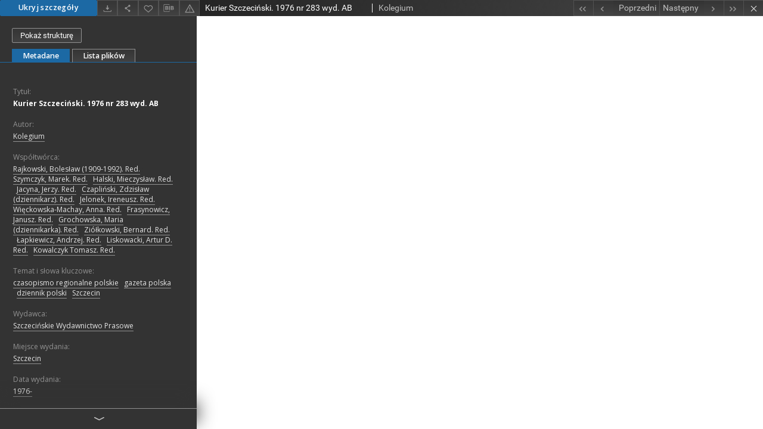

--- FILE ---
content_type: text/html;charset=utf-8
request_url: https://zbc.ksiaznica.szczecin.pl/dlibra/publication/45101/edition/43275/content?ref=struct
body_size: 24460
content:
<!doctype html>
<html lang="pl">
	<head>
		


<meta charset="utf-8">
<meta http-equiv="X-UA-Compatible" content="IE=edge">
<meta name="viewport" content="width=device-width, initial-scale=1">


<title>Kurier Szczeci&#324;ski. 1976 nr 283 wyd. AB - Książnica Pomorska</title>
<meta name="Description" content="Nasza Biblioteka cyfrowa to... Tu uzupełnij opis do metadanych strony głównej, widoczny np. przy udostępnianiu na Facebooku" />

<meta property="og:url"                content="https://zbc.ksiaznica.szczecin.pl/dlibra/publication/45101/edition/43275/content" />
<meta property="og:type"               content="Object" />
<meta property="og:title"              content="Kurier Szczeci&#324;ski. 1976 nr 283 wyd. AB - Książnica Pomorska" />
<meta property="og:description"        content="Nasza Biblioteka cyfrowa to... Tu uzupełnij opis do metadanych strony głównej, widoczny np. przy udostępnianiu na Facebooku" />
<meta property="og:image"              content="https://zbc.ksiaznica.szczecin.pl/style/dlibra/default/img/items/book-without-img.svg" />

<link rel="icon" type="image/png" href="https://zbc.ksiaznica.szczecin.pl/style/common/img/icons/favicon.png" sizes="16x16"> 
<link rel="apple-touch-icon" href="https://zbc.ksiaznica.szczecin.pl/style/common/img/icons/apple-touch-icon.png">


<link rel="stylesheet" href="https://zbc.ksiaznica.szczecin.pl/style/dlibra/default/css/libs.css?20210104164359">
<link rel="stylesheet" href="https://zbc.ksiaznica.szczecin.pl/style/dlibra/default/css/main.css?20210104164359">
<link rel="stylesheet" href="https://zbc.ksiaznica.szczecin.pl/style/dlibra/default/css/colors.css?20210104164359">
<link rel="stylesheet" href="https://zbc.ksiaznica.szczecin.pl/style/dlibra/default/css/custom.css?20210104164359">


					
					
					<!-- Global site tag (gtag.js) - Google Analytics -->
<script async src="https://www.googletagmanager.com/gtag/js?id=UA-11189876-47"></script>
<script>
  window.dataLayer = window.dataLayer || [];
    function gtag(){dataLayer.push(arguments);}
      gtag('js', new Date());
      gtag('config', 'UA-11189876-47');
</script> 

			</head>

	<body class="fixed show-content">

					



<section>
<div id="show-content" tabindex="-1" data-oaiurl="https://zbc.ksiaznica.szczecin.pl/dlibra/oai-pmh-repository.xml?verb=GetRecord&amp;metadataPrefix=mets&amp;identifier=oai:zbc.ksiaznica.szczecin.pl:43275" data-editionid="43275" data-formatid="">
    <div>
        <aside class="show-content__top-container" js-top>
            <div class="show-content__details-container">
                <div class="show-content__close-container">
                  <button type="button" class="info-close opened" js-toggle-info
											data-close="Ukryj szczegóły"
											data-show="Pokaż szczegóły">
                    Ukryj szczegóły
                  </button>
                </div>
                <ul class="show-content__buttons-list">
										    <li class="buttons-list__item">
							                                                            <a class="buttons-list__item--anchor js-analytics-content" title="Pobierz" aria-label="Pobierz" href="https://zbc.ksiaznica.szczecin.pl/Content/43275/download/" download>
                                    <span class="dlibra-icon-download"></span>
                                </a>
                            					    </li>
					
                    <li class="share buttons-list__item">
                      <div class="a2a_kit">
						                        <a title="Udostępnij" aria-label="Udostępnij" class="a2a_dd buttons-list__item--anchor" href="https://www.addtoany.com/share">
													<span class="dlibra-icon-share"></span>
                        </a>
                      </div>
                    </li>

                    <li class="buttons-list__item">
						                        <button type="button" title="Dodaj do ulubionych" aria-label="Dodaj do ulubionych"
													data-addToFav="Dodaj do ulubionych"
													data-deleteFromFav="Usuń z ulubionych"
													data-ajaxurl="https://zbc.ksiaznica.szczecin.pl/dlibra/ajax.xml"
													data-ajaxparams="wid=Actions&amp;pageId=publication&amp;actionId=AddToFavouriteAction&amp;eid=43275"
													data-addedtofavlab="Dodano do ulubionych."
													data-removedfromfavlab="Usunięto z ulubionych"
													data-onlylogged="Musisz się zalogować"
													data-error="Wystąpił błąd podczas dodawania do ulubionych"
													href=""
													js-add-fav
													class=" buttons-list__item--button">
													<span class="dlibra-icon-heart"></span>
                        </button>
                    </li>

																				
										<li class="buttons-list__item">
											<div class="dropdown">
																								<button class="dropdown-toggle buttons-list__item--button buttons-list__item--button-bib" type="button" data-toggle="dropdown"
													title="Pobierz opis bibliograficzny" aria-label="Pobierz opis bibliograficzny">
													<span class="dlibra-icon-bib"></span>
												</button>
												<ul class="object__dropdown-bib dropdown-menu pull-left">
													<li>
														<a download="45101.ris" href="https://zbc.ksiaznica.szczecin.pl/dlibra/dlibra.ris?type=e&amp;id=43275">
															ris
														</a>
													</li>
													<li>
														<a download="45101.bib" href="https://zbc.ksiaznica.szczecin.pl/dlibra/dlibra.bib?type=e&amp;id=43275">
															BibTeX
														</a>
													</li>
												</ul>
											</div>
										</li>

										<li class="buttons-list__item">
																						<a title="Zgłoś błąd" aria-label="Zgłoś błąd" href="https://zbc.ksiaznica.szczecin.pl/dlibra/report-problem?id=43275" class="buttons-list__item--anchor">
												<span class="dlibra-icon-warning"></span>
											</a>
										</li>

					                </ul>
            </div>
            <div class="show-content__title-container">
                <div>
																														<h1 class="show-content__main-header"> Kurier Szczeci&#324;ski. 1976 nr 283 wyd. AB</h1>
																								<h2 class="show-content__subheader">
															Kolegium														</h2>
											                </div>
                <ul class="show-content__object-navigation" data-pageid="43275">
																			<li class="object-navigation__item " data-pageid="43070">
												<a class="arrow-container" title="Pierwszy obiekt z listy" aria-label="Pierwszy obiekt z listy" href="https://zbc.ksiaznica.szczecin.pl/dlibra/publication/44896/edition/43070/content?&amp;ref=struct">
							<span class="dlibra-icon-chevron-left icon"></span>
							<span class="dlibra-icon-chevron-left icon-second"></span>
						</a>
					</li>
										

					<li class="object-navigation__item " data-pageid="43274">
												<a title="Poprzedni obiekt z listy" aria-label="Poprzedni obiekt z listy" href="https://zbc.ksiaznica.szczecin.pl/dlibra/publication/45100/edition/43274/content?&amp;ref=struct">
							<div class="arrow-container">
							<span class="dlibra-icon-chevron-left left"></span>
							</div>
							<span class="text-info">Poprzedni</span>
						</a>
					</li>
					



					
					<li class="object-navigation__item " data-pageid="43276">
												<a title="Następny obiekt z listy" aria-label="Następny obiekt z listy" href="https://zbc.ksiaznica.szczecin.pl/dlibra/publication/45102/edition/43276/content?&amp;ref=struct">
						<span class="text-info">Następny</span>
						<div class="arrow-container">
							<span class="dlibra-icon-chevron-right right"></span>
							</div>
						</a>
					</li>
															<li class="object-navigation__item " data-pageid="43398">
												<a class="arrow-container" title="Ostatni obiekt z listy" aria-label="Ostatni obiekt z listy" href="https://zbc.ksiaznica.szczecin.pl/dlibra/publication/45227/edition/43398/content?&amp;ref=struct">
							<span class="dlibra-icon-chevron-right icon"></span>
							<span class="dlibra-icon-chevron-right icon-second"></span>
						</a>
					</li>
																					<li class="object-navigation__item show-content__close">
										<a class="arrow-container" title="Zamknij" aria-label="Zamknij" href="https://zbc.ksiaznica.szczecin.pl/dlibra/publication/45101/edition/43275#structure"></a>
				</li>
                </ul>
            </div>
        </aside>
    </div>
    <div>
        <article>

        <section class="show-content__details-column opened" js-details-column>

												<a href="https://zbc.ksiaznica.szczecin.pl/dlibra/publication/45101/edition/43275#structure" class="show-content__group-object-btn">Pokaż strukturę</a>
						

						<ul class="nav nav-tabs details__tabs" id="myTab">
                <li class="active details__tabs-item" js-tab-switch>
                    <button type="button" data-target="#metadata" data-toggle="tab">Metadane</button>
                </li>
                <li class="details__tabs-item" js-tab-switch>
                    <button type="button" data-target="#files" data-toggle="tab">Lista plików</button>
                </li>
            </ul>

            <div class="tab-content details__tabs-content" js-tabs-content>
                <div class="tab-pane details__tabs-pane active" id="metadata" js-tab>
                    <div>
                        <div class="show-content__details-top-wrapper">
                            <div class="dropdown details__lang">
                                                          </div>
                        </div>

                        <div>
                                                            			<h4 class="details__header">Tytuł:</h4>
		<p class="details__text title">
						
																			<a href="https://zbc.ksiaznica.szczecin.pl//dlibra/metadatasearch?action=AdvancedSearchAction&amp;type=-3&amp;val1=Title:%22Kurier+Szczeci%C5%84ski.+1976+nr+283+wyd.+AB%22"
					title="">
					Kurier Szczeci&#324;ski. 1976 nr 283 wyd. AB</a>
					      		</p>
				                                                            			<h4 class="details__header">Autor:</h4>
		<p class="details__text ">
						
																			<a href="https://zbc.ksiaznica.szczecin.pl//dlibra/metadatasearch?action=AdvancedSearchAction&amp;type=-3&amp;val1=Creator:%22Kolegium%22"
					title="">
					Kolegium</a>
					      		</p>
				                                                            			<h4 class="details__header">Współtwórca:</h4>
		<p class="details__text ">
						
																			<a href="https://zbc.ksiaznica.szczecin.pl//dlibra/metadatasearch?action=AdvancedSearchAction&amp;type=-3&amp;val1=Contributor:%22Rajkowski%2C+Boles%C5%82aw+%5C(1909%5C-1992%5C).+Red.%22"
					title="">
					Rajkowski, Boles&#322;aw (1909-1992). Red.</a>
					      		; 
																			<a href="https://zbc.ksiaznica.szczecin.pl//dlibra/metadatasearch?action=AdvancedSearchAction&amp;type=-3&amp;val1=Contributor:%22Szymczyk%2C+Marek.+Red.%22"
					title="">
					Szymczyk, Marek. Red.</a>
					      		; 
																			<a href="https://zbc.ksiaznica.szczecin.pl//dlibra/metadatasearch?action=AdvancedSearchAction&amp;type=-3&amp;val1=Contributor:%22Halski%2C+Mieczys%C5%82aw.+Red.%22"
					title="">
					Halski, Mieczys&#322;aw. Red.</a>
					      		; 
																			<a href="https://zbc.ksiaznica.szczecin.pl//dlibra/metadatasearch?action=AdvancedSearchAction&amp;type=-3&amp;val1=Contributor:%22Jacyna%2C+Jerzy.+Red.%22"
					title="">
					Jacyna, Jerzy. Red.</a>
					      		; 
																			<a href="https://zbc.ksiaznica.szczecin.pl//dlibra/metadatasearch?action=AdvancedSearchAction&amp;type=-3&amp;val1=Contributor:%22Czapli%C5%84ski%2C+Zdzis%C5%82aw+%5C(dziennikarz%5C).+Red.%22"
					title="">
					Czapli&#324;ski, Zdzis&#322;aw (dziennikarz). Red.</a>
					      		; 
																			<a href="https://zbc.ksiaznica.szczecin.pl//dlibra/metadatasearch?action=AdvancedSearchAction&amp;type=-3&amp;val1=Contributor:%22Jelonek%2C+Ireneusz.+Red.%22"
					title="">
					Jelonek, Ireneusz. Red.</a>
					      		; 
																			<a href="https://zbc.ksiaznica.szczecin.pl//dlibra/metadatasearch?action=AdvancedSearchAction&amp;type=-3&amp;val1=Contributor:%22Wi%C4%99ckowska%5C-Machay%2C+Anna.+Red.%22"
					title="">
					Wi&#281;ckowska-Machay, Anna. Red.</a>
					      		; 
																			<a href="https://zbc.ksiaznica.szczecin.pl//dlibra/metadatasearch?action=AdvancedSearchAction&amp;type=-3&amp;val1=Contributor:%22Frasynowicz%2C+Janusz.+Red.%22"
					title="">
					Frasynowicz, Janusz. Red.</a>
					      		; 
																			<a href="https://zbc.ksiaznica.szczecin.pl//dlibra/metadatasearch?action=AdvancedSearchAction&amp;type=-3&amp;val1=Contributor:%22Grochowska%2C+Maria+%5C(dziennikarka%5C).+Red.%22"
					title="">
					Grochowska, Maria (dziennikarka). Red.</a>
					      		; 
																			<a href="https://zbc.ksiaznica.szczecin.pl//dlibra/metadatasearch?action=AdvancedSearchAction&amp;type=-3&amp;val1=Contributor:%22Zi%C3%B3%C5%82kowski%2C+Bernard.+Red.%22"
					title="">
					Zi&oacute;&#322;kowski, Bernard. Red.</a>
					      		; 
																			<a href="https://zbc.ksiaznica.szczecin.pl//dlibra/metadatasearch?action=AdvancedSearchAction&amp;type=-3&amp;val1=Contributor:%22%C5%81apkiewicz%2C+Andrzej.+Red.%22"
					title="">
					&#321;apkiewicz, Andrzej. Red.</a>
					      		; 
																			<a href="https://zbc.ksiaznica.szczecin.pl//dlibra/metadatasearch?action=AdvancedSearchAction&amp;type=-3&amp;val1=Contributor:%22Liskowacki%2C+Artur+D.+Red.%22"
					title="">
					Liskowacki, Artur D. Red.</a>
					      		; 
																			<a href="https://zbc.ksiaznica.szczecin.pl//dlibra/metadatasearch?action=AdvancedSearchAction&amp;type=-3&amp;val1=Contributor:%22Kowalczyk+Tomasz.+Red.%22"
					title="">
					Kowalczyk Tomasz. Red.</a>
					      		</p>
				                                                            			<h4 class="details__header">Temat i słowa kluczowe:</h4>
		<p class="details__text ">
						
																			<a href="https://zbc.ksiaznica.szczecin.pl//dlibra/metadatasearch?action=AdvancedSearchAction&amp;type=-3&amp;val1=Subject:%22czasopismo+regionalne+polskie%22"
					title="">
					czasopismo regionalne polskie</a>
					      		; 
																			<a href="https://zbc.ksiaznica.szczecin.pl//dlibra/metadatasearch?action=AdvancedSearchAction&amp;type=-3&amp;val1=Subject:%22gazeta+polska%22"
					title="">
					gazeta polska</a>
					      		; 
																			<a href="https://zbc.ksiaznica.szczecin.pl//dlibra/metadatasearch?action=AdvancedSearchAction&amp;type=-3&amp;val1=Subject:%22dziennik+polski%22"
					title="">
					dziennik polski</a>
					      		; 
																			<a href="https://zbc.ksiaznica.szczecin.pl//dlibra/metadatasearch?action=AdvancedSearchAction&amp;type=-3&amp;val1=Subject:%22Szczecin%22"
					title="">
					Szczecin</a>
					      		</p>
				                                                            			<h4 class="details__header">Wydawca:</h4>
		<p class="details__text ">
						
																			<a href="https://zbc.ksiaznica.szczecin.pl//dlibra/metadatasearch?action=AdvancedSearchAction&amp;type=-3&amp;val1=Publisher:%22Szczeci%C5%84skie+Wydawnictwo+Prasowe%22"
					title="">
					Szczeci&#324;skie Wydawnictwo Prasowe</a>
					      		</p>
												<h4 class="details__header">Miejsce wydania:</h4>
		<p class="details__text ">
						
																			<a href="https://zbc.ksiaznica.szczecin.pl//dlibra/metadatasearch?action=AdvancedSearchAction&amp;type=-3&amp;val1=Place:%22Szczecin%22"
					title="">
					Szczecin</a>
					      		</p>
							                                                            			<h4 class="details__header">Data wydania:</h4>
		<p class="details__text ">
						
																			<a href="https://zbc.ksiaznica.szczecin.pl//dlibra/metadatasearch?action=AdvancedSearchAction&amp;type=-3&amp;val1=Date:%221976%5C-%22"
					title="">
					1976-</a>
					      		</p>
				                                                            			<h4 class="details__header">Język:</h4>
		<p class="details__text ">
						
																			<a href="https://zbc.ksiaznica.szczecin.pl//dlibra/metadatasearch?action=AdvancedSearchAction&amp;type=-3&amp;val1=Language:%22pol%22"
					title="">
					pol</a>
					      		</p>
				                                                            			<h4 class="details__header">Typ zasobu:</h4>
		<p class="details__text ">
						
																			<a href="https://zbc.ksiaznica.szczecin.pl//dlibra/metadatasearch?action=AdvancedSearchAction&amp;type=-3&amp;val1=Type:%22czasopismo%22"
					title="">
					czasopismo</a>
					      		</p>
				                                                            			<h4 class="details__header">Format:</h4>
		<p class="details__text ">
						
																			<a href="https://zbc.ksiaznica.szczecin.pl//dlibra/metadatasearch?action=AdvancedSearchAction&amp;type=-3&amp;val1=Format:%22application%5C%2Foctet%5C-stream%22"
					title="">
					application/octet-stream</a>
					      		</p>
				                                                            			<h4 class="details__header">Źródło - sygn. oryginału:</h4>
		<p class="details__text ">
						
																			<a href="https://zbc.ksiaznica.szczecin.pl//dlibra/metadatasearch?action=AdvancedSearchAction&amp;type=-3&amp;val1=Source:%22Pr+IV+05%22"
					title="">
					Pr IV 05</a>
					      		</p>
				                                                            										<h4 class="details__header">OPAC WWW  kat. online:</h4>
		<p class="details__text ">
						
							<a href="http://aleph.ksiaznica.szczecin.pl:80/F?func=direct&local_base=KPS01&doc_number=000175470" target="_blank">
				kliknij tutaj, żeby przejść				<span class="dlibra-icon-chevron-down dlibra-icon-share-mac"></span>
			</a>

				      		</p>
							                                                            			<h4 class="details__header">Prawa:</h4>
		<p class="details__text ">
						
																			<a href="https://zbc.ksiaznica.szczecin.pl//dlibra/metadatasearch?action=AdvancedSearchAction&amp;type=-3&amp;val1=Rights:%22Kurier+Szczeci%C5%84ski%22"
					title="">
					Kurier Szczeci&#324;ski</a>
					      		</p>
												<h4 class="details__header">Lokalizacja oryginału:</h4>
		<p class="details__text ">
						
																			<a href="https://zbc.ksiaznica.szczecin.pl//dlibra/metadatasearch?action=AdvancedSearchAction&amp;type=-3&amp;val1=localization:%22Ksi%C4%85%C5%BCnica+Pomorska%22"
					title="">
					Ksi&#261;&#380;nica Pomorska</a>
					      		</p>
							                                                    </div>


                    </div>
				</div>

                <div class="tab-pane details__tabs-pane" id="files" js-tab>
                  <ul id="publicationFiles" class="pub-list">
				  </ul>
                </div>
            </div>
						<div class="details__more-button hidden" js-more-button>
							<span class="dlibra-icon-chevron-long-down"></span>
						</div>
        </section>

        <section>
            <div class="show-content__iframe-wrapper opened" js-iframe-wrapper>
            												<iframe tabindex="-1" id="js-main-frame" width="100%" height="100%" src="https://zbc.ksiaznica.szczecin.pl//Content/43275/Pr_IV_05_1976_283_AB.pdf" allowfullscreen>
						</iframe>
					            	            </div>
        </section>

    </article>
    </div>
</div>
</section>
<div class="modal fade modal--addToFav" tabindex="-1" role="dialog" js-modal='addToFav'>
  <div class="modal-dialog" role="document">
    <div class="modal-content">
      <div class="modal-body">
        <p js-addToFav-text></p>
      </div>
      <div class="modal-footer pull-right">
        <button type="button" class="modal-button" data-dismiss="modal">Ok</button>
      </div>
			<div class="clearfix"></div>
    </div><!-- /.modal-content -->
  </div><!-- /.modal-dialog -->
</div><!-- /.modal -->


<div class="modal fade modal--access" tabindex="-1" role="dialog" js-modal="access">
  <div class="modal-dialog" role="document" js-modal-inner>
    <div class="modal-content">
      <button type="button" class="modal-close" data-dismiss="modal" aria-label="Zamknij"></button>
      <div class="modal-header">
        <h4 class="modal-title">Poproś o dostęp</h4>
      </div>
			<form id="sendPermissionRequestForm" action="javascript:void(0)">
				<div class="modal-body">
					 <p class="modal-desc">Nie masz uprawnień do wyświetlenia tego obiektu. Aby poprosić
o dostęp do niego, wypełnij poniższe pola.</p>
					 <label class="modal-label" for="userEmail">E-mail<sup>*</sup></label>
					 <input class="modal-input" required type="email" name="userEmail" id="userEmail" value="" >
					 <input type="hidden" name="editionId" value="43275" id="editionId">
					 <input type="hidden" name="publicationId" value="45101" id="publicationId">
					 <label class="modal-label" for="requestReason">Uzasadnienie<sup>*</sup></label>
					 <textarea class="modal-textarea" required name="requestReason" id="requestReason" cols="50" rows="5" ></textarea>
					 <input type="hidden" name="homeURL" id="homeURL" value="https://zbc.ksiaznica.szczecin.pl/dlibra">
				</div>
				<div class="modal-footer">
					<button class="modal-dismiss" type="button" class="btn btn-default" data-dismiss="modal">Anuluj</button>
					<button class="modal-submit" js-send-request>Wyślij</button>
				</div>
		 </form>
    </div><!-- /.modal-content -->
  </div><!-- /.modal-dialog -->
  <div class="modal-more hidden" js-modal-more></div>
</div><!-- /.modal -->

<script>
  var a2a_config = a2a_config || {};
  a2a_config.onclick = 1;
  a2a_config.locale = "pl";
  a2a_config.color_main = "404040";
  a2a_config.color_border = "525252";
  a2a_config.color_link_text = "f1f1f1";
  a2a_config.color_link_text_hover = "f1f1f1";
  a2a_config.color_bg = "353535";
  a2a_config.icon_color = "#4e4e4e";
	a2a_config.num_services = 6;
	a2a_config.prioritize = ["facebook", "wykop", "twitter", "pinterest", "email", "gmail"];
</script>
<script async src="https://static.addtoany.com/menu/page.js"></script>



					  <div class="modal--change-view modal fade"  tabindex="-1" role="dialog" js-modal='changeView'>
    <div class="modal-dialog" js-modal-inner>
    <div class="modal-content">
        <button type="button" class="modal-close" data-dismiss="modal" aria-label="Zamknij"></button>
        <div class="modal-header">
          <h4 class="modal-title">W jaki sposób chciałbyś wyświetlić ten obiekt?</h4>
        </div>
        <div class="modal-body">
                    	                                      <div class="viewMode__section">
              <label class="viewMode__accordion-trigger" js-viewmode-trigger="checked">
                  <input name="viewMode" checked js-viewMode-option class="viewMode__radio" type="radio" data-contenturl="https://zbc.ksiaznica.szczecin.pl/Content/43275/Pr_IV_05_1976_283_AB.pdf" data-value="browser">
                  <span>Pozostaw obsługę przeglądarce (pobierz plik główny)</span>
              </label>

              <div class="viewMode__accordion-wrapper open" js-viewmode-wrapper>
                              </div>
            </div>
                              </div>
        <div class="modal-footer">
          <div class="viewMode__remember">
            <label>
              <input class="viewMode__checkbox" remember-mode-checkbox type="checkbox" data-cookiename="handler_application/pdf_false" data-cookiettl="604800000" data-cookiepath="'/'" checked> <span>Zapamiętaj mój wybór</span>
            </label>
          </div>
          <a href="" class="viewMode__submit pull-right" js-viewMode-select>Zastosuj</a>
          <div class="clearfix"></div>

        </div>
        </div>
      </div>
  </div><!-- /.modal -->

		
		<script src="https://zbc.ksiaznica.szczecin.pl/style/dlibra/default/js/script-jquery.min.js" type="text/javascript"></script>
		<script src="https://zbc.ksiaznica.szczecin.pl/style/dlibra/default/js/libs.min.js?20210104164359" type="text/javascript"></script>
		<script src="https://zbc.ksiaznica.szczecin.pl/style/dlibra/default/js/main.min.js?20210104164359" type="text/javascript"></script>
	</body>
</html>


--- FILE ---
content_type: text/xml;charset=utf-8
request_url: https://zbc.ksiaznica.szczecin.pl/dlibra/oai-pmh-repository.xml?verb=GetRecord&metadataPrefix=mets&identifier=oai:zbc.ksiaznica.szczecin.pl:43275
body_size: 7728
content:
<?xml version="1.0" encoding="utf-8"?>
<?xml-stylesheet type="text/xsl" href="https://zbc.ksiaznica.szczecin.pl/style/common/xsl/oai-style.xsl"?>
<OAI-PMH xmlns="http://www.openarchives.org/OAI/2.0/" 
         xmlns:xsi="http://www.w3.org/2001/XMLSchema-instance"
         xsi:schemaLocation="http://www.openarchives.org/OAI/2.0/
         http://www.openarchives.org/OAI/2.0/OAI-PMH.xsd">
	<responseDate>2025-11-11T18:24:27Z</responseDate>
	<request identifier="oai:zbc.ksiaznica.szczecin.pl:43275" metadataPrefix="mets" verb="GetRecord">
	https://zbc.ksiaznica.szczecin.pl/oai-pmh-repository.xml</request>
	<GetRecord>
	
  <record>
	<header>
		<identifier>oai:zbc.ksiaznica.szczecin.pl:43275</identifier>
	    <datestamp>2019-10-02T11:07:23Z</datestamp>
		  <setSpec>dLibraDigitalLibrary:dziedzictwokulturowe</setSpec> 	      <setSpec>dLibraDigitalLibrary:POMERANICA</setSpec> 	      <setSpec>dLibraDigitalLibrary</setSpec> 	      <setSpec>dLibraDigitalLibrary:POMERANICA:Czasopismaregionalne</setSpec> 	      <setSpec>dLibraDigitalLibrary:dziedzictwokulturowe:czasopisma</setSpec> 	    </header>
		<metadata>
	<mets LABEL="Kurier Szczeciński. 1976 nr 283 wyd. AB" xmlns="http://www.loc.gov/METS/" xmlns:xlink="http://www.w3.org/1999/xlink" xmlns:xsi="http://www.w3.org/2001/XMLSchema-instance" xsi:schemaLocation="http://www.loc.gov/METS/ http://www.loc.gov/standards/mets/mets.xsd">
 <dmdSec ID="dmd0">
  <mdWrap MIMETYPE="text/xml" MDTYPE="OTHER" OTHERMDTYPE="dlibra_avs" LABEL="Local Metadata">
   <xmlData><dlibra_avs:metadataDescription xmlns:dlibra_avs="https://zbc.ksiaznica.szczecin.pl/" xmlns:xsi="http://www.w3.org/2001/XMLSchema-instance" xsi:schemaLocation="https://zbc.ksiaznica.szczecin.pl/ https://zbc.ksiaznica.szczecin.pl/dlibra/attribute-schema.xsd">
<dlibra_avs:PublicAccess><![CDATA[true]]></dlibra_avs:PublicAccess>
<dlibra_avs:DC>
<dlibra_avs:Title>
<value xml:lang="pl"><![CDATA[Kurier Szczeciński. 1976 nr 283 wyd. AB]]></value>
</dlibra_avs:Title>
<dlibra_avs:Creator xml:lang="pl"><![CDATA[Kolegium]]></dlibra_avs:Creator>
<dlibra_avs:Contributor xml:lang="pl"><![CDATA[Rajkowski, Bolesław (1909-1992). Red.]]></dlibra_avs:Contributor>
<dlibra_avs:Contributor xml:lang="pl"><![CDATA[Szymczyk, Marek. Red.]]></dlibra_avs:Contributor>
<dlibra_avs:Contributor xml:lang="pl"><![CDATA[Halski, Mieczysław. Red.]]></dlibra_avs:Contributor>
<dlibra_avs:Contributor xml:lang="pl"><![CDATA[Jacyna, Jerzy. Red.]]></dlibra_avs:Contributor>
<dlibra_avs:Contributor xml:lang="pl"><![CDATA[Czapliński, Zdzisław (dziennikarz). Red.]]></dlibra_avs:Contributor>
<dlibra_avs:Contributor xml:lang="pl"><![CDATA[Jelonek, Ireneusz. Red.]]></dlibra_avs:Contributor>
<dlibra_avs:Contributor xml:lang="pl"><![CDATA[Więckowska-Machay, Anna. Red.]]></dlibra_avs:Contributor>
<dlibra_avs:Contributor xml:lang="pl"><![CDATA[Frasynowicz, Janusz. Red.]]></dlibra_avs:Contributor>
<dlibra_avs:Contributor xml:lang="pl"><![CDATA[Grochowska, Maria (dziennikarka). Red.]]></dlibra_avs:Contributor>
<dlibra_avs:Contributor xml:lang="pl"><![CDATA[Ziółkowski, Bernard. Red.]]></dlibra_avs:Contributor>
<dlibra_avs:Contributor xml:lang="pl"><![CDATA[Łapkiewicz, Andrzej. Red.]]></dlibra_avs:Contributor>
<dlibra_avs:Contributor xml:lang="pl"><![CDATA[Liskowacki, Artur D. Red.]]></dlibra_avs:Contributor>
<dlibra_avs:Contributor xml:lang="pl"><![CDATA[Kowalczyk Tomasz. Red.]]></dlibra_avs:Contributor>
<dlibra_avs:Subject xml:lang="pl"><![CDATA[czasopismo regionalne polskie]]></dlibra_avs:Subject>
<dlibra_avs:Subject xml:lang="pl"><![CDATA[gazeta polska]]></dlibra_avs:Subject>
<dlibra_avs:Subject xml:lang="pl"><![CDATA[dziennik polski]]></dlibra_avs:Subject>
<dlibra_avs:Subject xml:lang="pl"><![CDATA[Szczecin]]></dlibra_avs:Subject>
<dlibra_avs:Publisher>
<value xml:lang="pl"><![CDATA[Szczecińskie Wydawnictwo Prasowe]]></value>
<dlibra_avs:Place xml:lang="pl"><![CDATA[Szczecin]]></dlibra_avs:Place>
</dlibra_avs:Publisher>
<dlibra_avs:Date xml:lang="pl"><![CDATA[1976-]]></dlibra_avs:Date>
<dlibra_avs:Language xml:lang="pl"><![CDATA[pol]]></dlibra_avs:Language>
<dlibra_avs:Type xml:lang="pl"><![CDATA[czasopismo]]></dlibra_avs:Type>
<dlibra_avs:Format xml:lang="pl"><![CDATA[application/octet-stream]]></dlibra_avs:Format>
<dlibra_avs:Source xml:lang="pl"><![CDATA[Pr IV 05]]></dlibra_avs:Source>
<dlibra_avs:Relation>
<dlibra_avs:online xml:lang="pl"><![CDATA[http://aleph.ksiaznica.szczecin.pl:80/F?func=direct&local_base=KPS01&doc_number=000175470]]></dlibra_avs:online>
</dlibra_avs:Relation>
<dlibra_avs:Rights>
<value xml:lang="pl"><![CDATA[Kurier Szczeciński]]></value>
<dlibra_avs:localization xml:lang="pl"><![CDATA[Książnica Pomorska]]></dlibra_avs:localization>
</dlibra_avs:Rights>
</dlibra_avs:DC>
</dlibra_avs:metadataDescription>
</xmlData>
  </mdWrap>
 </dmdSec>
 <dmdSec ID="dmd1">
  <mdWrap MIMETYPE="text/xml" MDTYPE="DC" LABEL="Dublin Core Metadata">
   <xmlData><dc:dc xmlns:dc="http://purl.org/dc/elements/1.1/">
<dc:title xml:lang="pl"><![CDATA[Kurier Szczeciński. 1976 nr 283 wyd. AB]]></dc:title>
<dc:creator xml:lang="pl"><![CDATA[Kolegium]]></dc:creator>
<dc:subject xml:lang="pl"><![CDATA[czasopismo regionalne polskie]]></dc:subject>
<dc:subject xml:lang="pl"><![CDATA[gazeta polska]]></dc:subject>
<dc:subject xml:lang="pl"><![CDATA[dziennik polski]]></dc:subject>
<dc:subject xml:lang="pl"><![CDATA[Szczecin]]></dc:subject>
<dc:publisher xml:lang="pl"><![CDATA[Szczecińskie Wydawnictwo Prasowe]]></dc:publisher>
<dc:contributor xml:lang="pl"><![CDATA[Rajkowski, Bolesław (1909-1992). Red.]]></dc:contributor>
<dc:contributor xml:lang="pl"><![CDATA[Szymczyk, Marek. Red.]]></dc:contributor>
<dc:contributor xml:lang="pl"><![CDATA[Halski, Mieczysław. Red.]]></dc:contributor>
<dc:contributor xml:lang="pl"><![CDATA[Jacyna, Jerzy. Red.]]></dc:contributor>
<dc:contributor xml:lang="pl"><![CDATA[Czapliński, Zdzisław (dziennikarz). Red.]]></dc:contributor>
<dc:contributor xml:lang="pl"><![CDATA[Jelonek, Ireneusz. Red.]]></dc:contributor>
<dc:contributor xml:lang="pl"><![CDATA[Więckowska-Machay, Anna. Red.]]></dc:contributor>
<dc:contributor xml:lang="pl"><![CDATA[Frasynowicz, Janusz. Red.]]></dc:contributor>
<dc:contributor xml:lang="pl"><![CDATA[Grochowska, Maria (dziennikarka). Red.]]></dc:contributor>
<dc:contributor xml:lang="pl"><![CDATA[Ziółkowski, Bernard. Red.]]></dc:contributor>
<dc:contributor xml:lang="pl"><![CDATA[Łapkiewicz, Andrzej. Red.]]></dc:contributor>
<dc:contributor xml:lang="pl"><![CDATA[Liskowacki, Artur D. Red.]]></dc:contributor>
<dc:contributor xml:lang="pl"><![CDATA[Kowalczyk Tomasz. Red.]]></dc:contributor>
<dc:date xml:lang="pl"><![CDATA[1976-]]></dc:date>
<dc:type xml:lang="pl"><![CDATA[czasopismo]]></dc:type>
<dc:format xml:lang="pl"><![CDATA[application/octet-stream]]></dc:format>
<dc:identifier><![CDATA[https://zbc.ksiaznica.szczecin.pl/dlibra/docmetadata?showContent=true&id=43275]]></dc:identifier>
<dc:identifier><![CDATA[oai:zbc.ksiaznica.szczecin.pl:43275]]></dc:identifier>
<dc:source xml:lang="pl"><![CDATA[Pr IV 05]]></dc:source>
<dc:language xml:lang="pl"><![CDATA[pol]]></dc:language>
<dc:rights xml:lang="pl"><![CDATA[Kurier Szczeciński]]></dc:rights>
</dc:dc>
</xmlData>
  </mdWrap>
 </dmdSec>
 <fileSec>
  <fileGrp USE="original">
   <file ID="original0" MIMETYPE="application/pdf">
    <FLocat LOCTYPE="URL" xlink:type="simple" xlink:href="https://zbc.ksiaznica.szczecin.pl/Content/43275/Pr_IV_05_1976_283_AB.pdf"/>
   </file>
  </fileGrp>
 </fileSec>
 <structMap TYPE="PHYSICAL">
  <div ID="physicalStructure" DMDID="dmd1 dmd0" TYPE="files">
   <div ID="phys0" TYPE="file">
    <fptr FILEID="original0"/>
   </div>
  </div>
 </structMap>
</mets>

</metadata>
	  </record>	</GetRecord>
</OAI-PMH>
